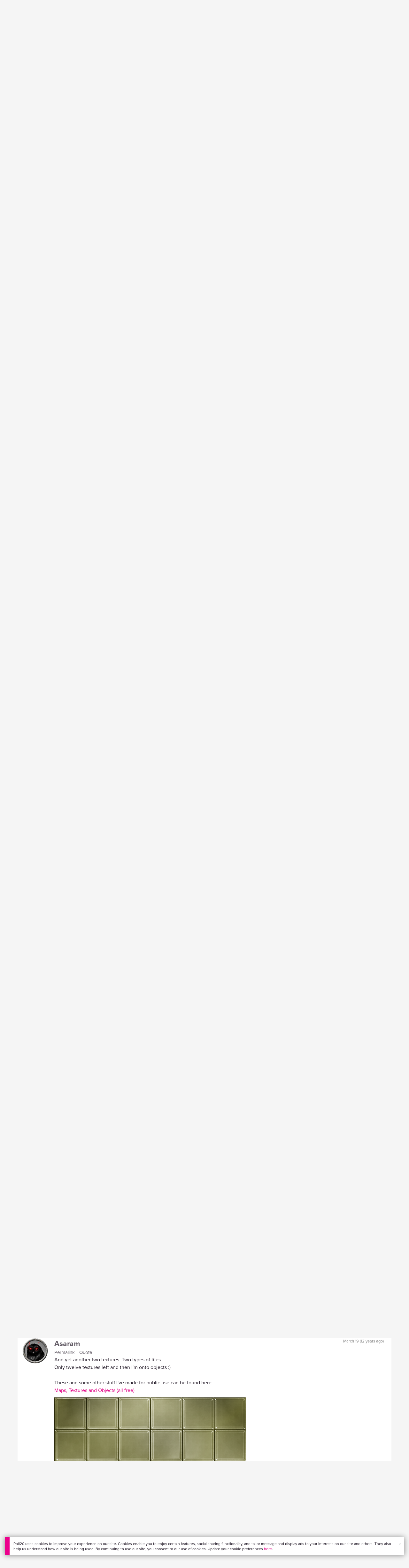

--- FILE ---
content_type: text/html; charset=utf-8
request_url: https://www.google.com/recaptcha/api2/aframe
body_size: 182
content:
<!DOCTYPE HTML><html><head><meta http-equiv="content-type" content="text/html; charset=UTF-8"></head><body><script nonce="vXv2gJhpt5DbDXFPssRdhw">/** Anti-fraud and anti-abuse applications only. See google.com/recaptcha */ try{var clients={'sodar':'https://pagead2.googlesyndication.com/pagead/sodar?'};window.addEventListener("message",function(a){try{if(a.source===window.parent){var b=JSON.parse(a.data);var c=clients[b['id']];if(c){var d=document.createElement('img');d.src=c+b['params']+'&rc='+(localStorage.getItem("rc::a")?sessionStorage.getItem("rc::b"):"");window.document.body.appendChild(d);sessionStorage.setItem("rc::e",parseInt(sessionStorage.getItem("rc::e")||0)+1);localStorage.setItem("rc::h",'1768718931641');}}}catch(b){}});window.parent.postMessage("_grecaptcha_ready", "*");}catch(b){}</script></body></html>